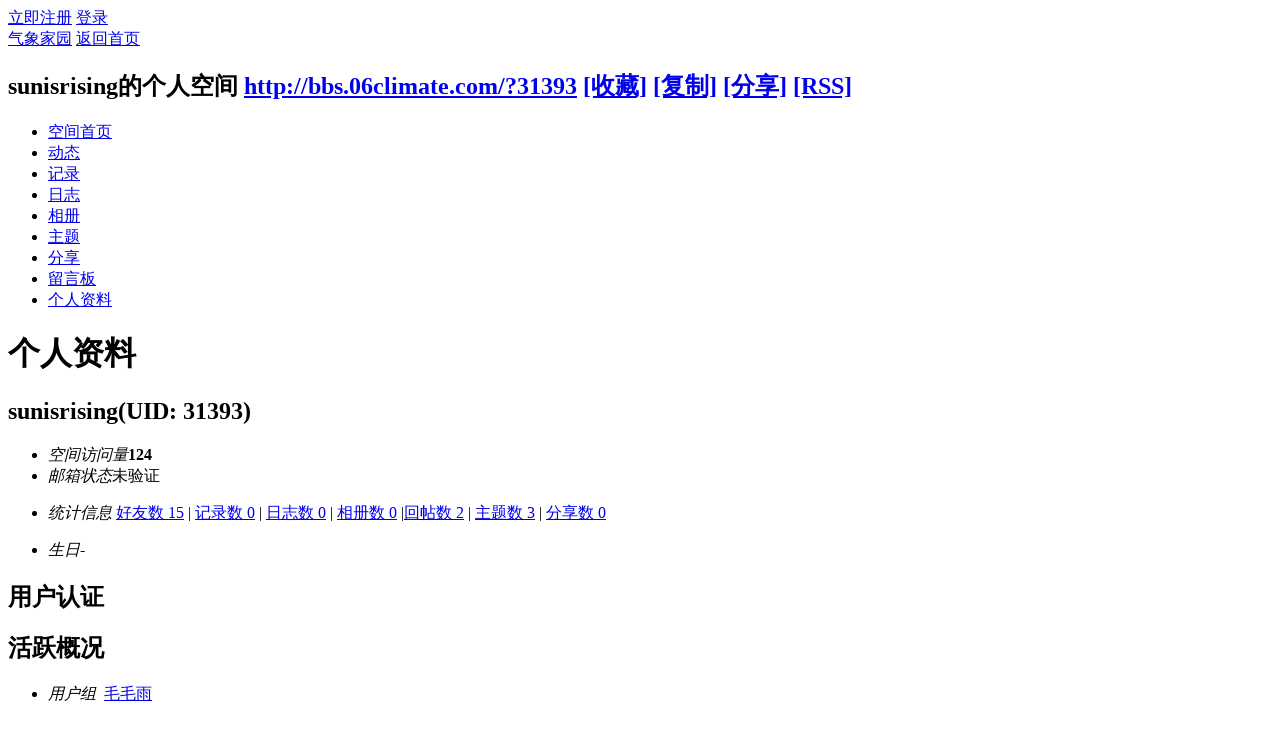

--- FILE ---
content_type: text/html; charset=gb2312
request_url: http://bbs.06climate.com/home.php?mod=space&uid=31393&do=profile
body_size: 4791
content:
<!DOCTYPE html PUBLIC "-//W3C//DTD XHTML 1.0 Transitional//EN" "http://www.w3.org/TR/xhtml1/DTD/xhtml1-transitional.dtd">
<html xmlns="http://www.w3.org/1999/xhtml">
<head>
<meta http-equiv="Content-Type" content="text/html; charset=gbk" />
<title>sunisrising的个人资料_气象家园_气象人自己的家园</title>

<meta name="keywords" content="sunisrising的个人资料" />
<meta name="description" content="sunisrising的个人资料 ,气象家园" />
<meta name="generator" content="Discuz! X3.4" />
<meta name="author" content="Discuz! Team and Comsenz UI Team" />
<meta name="copyright" content="2001-2013 Comsenz Inc." />
<meta name="MSSmartTagsPreventParsing" content="True" />
<meta http-equiv="MSThemeCompatible" content="Yes" />
<base href="http://bbs.06climate.com/" /><link rel="stylesheet" type="text/css" href="data/cache/style_5_common.css?ShL" /><link rel="stylesheet" type="text/css" href="data/cache/style_5_home_space.css?ShL" /><script type="text/javascript">var STYLEID = '5', STATICURL = 'static/', IMGDIR = 'static/image/common/', VERHASH = 'ShL', charset = 'gbk', discuz_uid = '0', cookiepre = 'Dp7l_2132_', cookiedomain = '', cookiepath = '/', showusercard = '1', attackevasive = '0', disallowfloat = 'login|newthread', creditnotice = '1|威望|,2|金钱|,3|贡献|,4|积分流量|,5|存款|,6|体力|,7|滴水|,8|现金|', defaultstyle = '', REPORTURL = 'aHR0cDovL2Jicy4wNmNsaW1hdGUuY29tL2hvbWUucGhwP21vZD1zcGFjZSZ1aWQ9MzEzOTMmZG89cHJvZmlsZQ==', SITEURL = 'http://bbs.06climate.com/', JSPATH = 'static/js/', DYNAMICURL = '';</script>
<script src="static/js/common.js?ShL" type="text/javascript"></script>
<script src="static/js/home.js?ShL" type="text/javascript"></script>
<link rel="stylesheet" type="text/css" href='data/cache/style_5_css_space.css?ShL' />
<link id="style_css" rel="stylesheet" type="text/css" href="static/space/t1/style.css?ShL">
<style id="diy_style"></style>
</head>

<body id="space" onkeydown="if(event.keyCode==27) return false;">
<div id="append_parent"></div>
<div id="ajaxwaitid"></div>


<div id="toptb" class="cl">
<div class="y">
<a href="member.php?mod=register">立即注册</a>
<a href="member.php?mod=logging&amp;action=login" onclick="showWindow('login', this.href)">登录</a>
</div>
<div class="z">
<a href="./" title="气象家园" class="xw1">气象家园</a>
<a href="home.php?mod=space&amp;do=home" id="navs" class="showmenu" onmouseover="showMenu(this.id);">返回首页</a>
</div>
</div>
<div id="hd" class="wp cl">

<h2 id="spaceinfoshow"><strong id="spacename" class="mbn">
sunisrising的个人空间</strong>
<span class="xs0 xw0">
<a id="domainurl" href="http://bbs.06climate.com/?31393" onclick="setCopy('http://bbs.06climate.com/?31393', '空间地址复制成功');return false;">http://bbs.06climate.com/?31393</a>
<a href="javascript:;" onclick="addFavorite(location.href, document.title)">[收藏]</a>
<a id="domainurl" href="http://bbs.06climate.com/?31393" onclick="setCopy('http://bbs.06climate.com/?31393', '空间地址复制成功');return false;">[复制]</a>
<a id="share_space" href="home.php?mod=spacecp&amp;ac=share&amp;type=space&amp;id=31393" onclick="showWindow(this.id, this.href, 'get', 0);">[分享]</a>
<a href="home.php?mod=rss&amp;uid=31393">[RSS]</a>
</span>
<span id="spacedescription" class="xs1 xw0 mtn"></span>
</h2><div id="nv">
<ul>
<li><a href="home.php?mod=space&amp;uid=31393&amp;do=index">空间首页</a></li>
<li><a href="home.php?mod=space&amp;uid=31393&amp;do=home&amp;view=me&amp;from=space">动态</a></li>
<li><a href="home.php?mod=space&amp;uid=31393&amp;do=doing&amp;view=me&amp;from=space">记录</a></li>
<li><a href="home.php?mod=space&amp;uid=31393&amp;do=blog&amp;view=me&amp;from=space">日志</a></li>
<li><a href="home.php?mod=space&amp;uid=31393&amp;do=album&amp;view=me&amp;from=space">相册</a></li>
<li><a href="home.php?mod=space&amp;uid=31393&amp;do=thread&amp;view=me&amp;from=space">主题</a></li>
<li><a href="home.php?mod=space&amp;uid=31393&amp;do=share&amp;view=me&amp;from=space">分享</a></li>
<li><a href="home.php?mod=space&amp;uid=31393&amp;do=wall">留言板</a></li>
<li><a href="home.php?mod=space&amp;uid=31393&amp;do=profile">个人资料</a></li>
</ul>
</div></div>

<ul class="p_pop h_pop" id="plugin_menu" style="display: none">          <li><a href="plugin.php?id=bank_ane:bank" id="mn_plink_bank">社区银行</a></li>
     </ul>
<ul class="p_pop h_pop" id="mn_Ne3c3_menu" style="display: none"><li><a href="plugin.php?id=hdx:hdx" hidefocus="true" >黑道风云</a></li><li><a href="plugin.php?id=luckypost:show" hidefocus="true" >发帖际遇</a></li><li><a href="plugin.php?id=bank_ane:bank" hidefocus="true" >社区银行</a></li><li><a href="plugin.php?id=moodwall:moodwall" hidefocus="true" >心情墙</a></li><li><a href="plugin.php?id=mxyf_beijing:bgshop" hidefocus="true" >背景商城</a></li><li><a href="plugin.php?id=jnmorning" hidefocus="true" >早起挑战</a></li></ul><div class="p_pop h_pop" id="mn_userapp_menu" style="display: none"></div><ul class="p_pop h_pop" id="mn_Nde97_menu" style="display: none"><li><a href="http://bbs.06climate.com/portal.php?mod=topic&topicid=2" hidefocus="true" >中短期</a></li></ul><ul id="navs_menu" class="p_pop topnav_pop" style="display:none;">                <li id="mn_N1646" ><a href="portal.php" hidefocus="true"  >大院</a></li>                <li id="mn_forum" ><a href="forum.php" hidefocus="true" title="BBS"  >论坛<span>BBS</span></a></li>                <li id="mn_N67f5" ><a href="home.php" hidefocus="true"  >家园</a></li>                <li id="mn_N230d" ><a href="vip.php" hidefocus="true"   style="color: yellow">VIP</a></li>                <li id="mn_Ne3c3" ><a href="#" hidefocus="true"  >娱乐</a></li>                                                                <li id="mn_forum_11" ><a href="forum.php?mod=collection" hidefocus="true" title="Collection"  >淘帖<span>Collection</span></a></li>                                <li id="mn_N8661" ><a href="http://www.06climate.com" hidefocus="true" title="气象资料站" target="_blank"  >资料站<span>气象资料站</span></a></li>                <li id="mn_Nde97" ><a href="http://bbs.06climate.com/portal.php?mod=topic&topicid=2" hidefocus="true"  >网址</a></li></ul>
<ul id="myspace_menu" class="p_pop" style="display:none;">
    <li><a href="home.php?mod=space">我的空间</a></li><li><a href="home.php?mod=space&do=friend" style="background-image:url(http://bbs.06climate.com/static/image/feed/friend_b.png) !important">好友</a></li>
<li><a href="home.php?mod=space&do=favorite&view=me" style="background-image:url(http://bbs.06climate.com/static/image/feed/favorite_b.png) !important">收藏</a></li>
<li><a href="home.php?mod=magic" style="background-image:url(http://bbs.06climate.com/static/image/feed/magic_b.png) !important">道具</a></li>
<li><a href="home.php?mod=medal" style="background-image:url(http://bbs.06climate.com/static/image/feed/medal_b.png) !important">勋章</a></li>
<li><a href="home.php?mod=task" style="background-image:url(http://bbs.06climate.com/static/image/feed/task_b.png) !important">任务</a></li>
<li><a href="plugin.php?id=bank_ane:bank" title="社区银行" style="background-image:url(http://bbs.06climate.com/data/attachment/common/cf/081344bwm5qwqmhj43mhfn.png?IOlmmK) !important">银行</a></li>
<li><a href="forum.php?mod=collection&op=my" style="background-image:url(http://bbs.06climate.com/static/image/feed/collection_b.png) !important">淘帖</a></li>
<li><a href="misc.php?mod=ranklist" style="background-image:url(http://bbs.06climate.com/static/image/feed/ranklist_b.png) !important">排行榜</a></li>
</ul>
<div id="ct" class="ct2 wp cl">
<div class="mn">
<div class="bm">
<div class="bm_h">
<h1 class="mt">个人资料</h1>
</div>
<div class="bm_c">
<div class="bm_c u_profile">

<div class="pbm mbm bbda cl">
<h2 class="mbn">
sunisrising<span class="xw0">(UID: 31393)</span>
</h2>
<ul class="pf_l cl pbm mbm">
<li><em>空间访问量</em><strong class="xi1">124</strong></li>
<li><em>邮箱状态</em>未验证</li>
</ul>
<ul>
</ul>
<ul class="cl bbda pbm mbm">
<li>
<em class="xg2">统计信息</em>
<a href="home.php?mod=space&amp;uid=31393&amp;do=friend&amp;view=me&amp;from=space" target="_blank">好友数 15</a>
<span class="pipe">|</span>
<a href="home.php?mod=space&amp;uid=31393&amp;do=doing&amp;view=me&amp;from=space" target="_blank">记录数 0</a>
<span class="pipe">|</span>
<a href="home.php?mod=space&amp;uid=31393&amp;do=blog&amp;view=me&amp;from=space" target="_blank">日志数 0</a>
<span class="pipe">|</span>
<a href="home.php?mod=space&amp;uid=31393&amp;do=album&amp;view=me&amp;from=space" target="_blank">相册数 0</a>
<span class="pipe">|</span><a href="home.php?mod=space&uid=31393&do=thread&view=me&type=reply&from=space" target="_blank">回帖数 2</a>
<span class="pipe">|</span>
<a href="home.php?mod=space&uid=31393&do=thread&view=me&type=thread&from=space" target="_blank">主题数 3</a>
<span class="pipe">|</span>
<a href="home.php?mod=space&amp;uid=31393&amp;do=share&amp;view=me&amp;from=space" target="_blank">分享数 0</a>
</li>
</ul>
<ul class="pf_l cl"><li><em>生日</em>-</li>
</ul>
</div>
<div class="pbm mbm bbda cl">
<h2 class="mbn">用户认证</h2></div><div class="pbm mbm bbda cl">
<h2 class="mbn">活跃概况</h2>
<ul>
<li><em class="xg1">用户组&nbsp;&nbsp;</em><span style="color:" class="xi2" onmouseover="showTip(this)" tip="积分 11, 距离下一级还需 39 积分"><a href="home.php?mod=spacecp&amp;ac=usergroup&amp;gid=10" target="_blank">毛毛雨</a></span>  </li>
</ul>
<ul id="pbbs" class="pf_l">
<li><em>在线时间</em>26 小时</li><li><em>注册时间</em>2013-12-16 16:33</li>
<li><em>最后访问</em>2014-7-15 15:05</li>
<li><em>上次活动时间</em>2014-7-10 14:25</li><li><em>上次发表时间</em>2014-1-11 12:32</li><li><em>所在时区</em>使用系统默认</li>
</ul>
</div>
<div id="psts" class="cl">
<h2 class="mbn">统计信息</h2>
<ul class="pf_l">
<li><em>已用空间</em>   0 B </li>
<li><em>积分</em>11</li><li><em>威望</em>0 </li>
<li><em>金钱</em>6 </li>
<li><em>贡献</em>0 </li>
<li><em>积分流量</em>0 </li>
<li><em>存款</em>0 </li>
<li><em>体力</em>0 </li>
<li><em>滴水</em>0 </li>
<li><em>现金</em>0 </li>
</ul>
</div>
</div></div>
</div>
</div>
<div class="sd"><div id="pcd" class="bm cl"><div class="bm_c">
<div class="hm">
<p><a href="home.php?mod=space&amp;uid=31393" class="avtm"><img src="http://bbs.06climate.com/uc_server/avatar.php?uid=31393&size=middle" /></a></p>
<h2 class="xs2"><a href="home.php?mod=space&amp;uid=31393">sunisrising</a></h2>
</div>
<ul class="xl xl2 cl ul_list">
<li class="ul_add"><a href="home.php?mod=spacecp&amp;ac=friend&amp;op=add&amp;uid=31393&amp;handlekey=addfriendhk_31393" id="a_friend_li_31393" onclick="showWindow(this.id, this.href, 'get', 0);">加为好友</a></li>
<li class="ul_contect"><a href="home.php?mod=space&amp;uid=31393&amp;do=wall">给我留言</a></li>
<li class="ul_poke"><a href="home.php?mod=spacecp&amp;ac=poke&amp;op=send&amp;uid=31393&amp;handlekey=propokehk_31393" id="a_poke_31393" onclick="showWindow(this.id, this.href, 'get', 0);">打个招呼</a></li>

<li class="ul_pm"><a href="home.php?mod=spacecp&amp;ac=pm&amp;op=showmsg&amp;handlekey=showmsg_31393&amp;touid=31393&amp;pmid=0&amp;daterange=2" id="a_sendpm_31393" onclick="showWindow('showMsgBox', this.href, 'get', 0)">发送消息</a></li>
</ul>
</div>
</div>
</div>
<script type="text/javascript">
function succeedhandle_followmod(url, msg, values) {
var fObj = $('followmod');
if(values['type'] == 'add') {
fObj.innerHTML = '取消收听';
fObj.href = 'home.php?mod=spacecp&ac=follow&op=del&fuid='+values['fuid'];
} else if(values['type'] == 'del') {
fObj.innerHTML = '收听TA';
fObj.href = 'home.php?mod=spacecp&ac=follow&op=add&hash=4cd10145&fuid='+values['fuid'];
}
}
</script></div>
</div>

	</div>
  
    <div id="ft" class="foot">
<p class="foot_link"><!--<a href="/about/index.html" target="_blank" rel="nofollow">关于社区</a>|<a style="color:red;" href="/about/about02.html" target="_blank" rel="nofollow">广告合作</a>|<a href="/about/about03.html" target="_blank" rel="nofollow">联系我们</a>|<a href="/about/about05.html" target="_blank" rel="nofollow">隐私条款</a>|<a href="/about/about06.html" target="_blank" rel="nofollow">免责声明</a>|<a target="_blank" href="/about/about01.html" rel="nofollow">网站地图</a>|--><a href="forum.php?mod=misc&amp;action=showdarkroom" target="_blank" rel="nofollow">小黑屋</a>|<a target="_blank" href="/misc.php?mod=faq" rel="nofollow">帮助中心</a>|<a href="/member.php?mod=clearcookies" rel="nofollow">清除痕迹</a></p>
    <p>Copyright&nbsp;&copy;2011-2014&nbsp;bbs.06climate.com&nbsp;All&nbsp;Rights&nbsp;Reserved.&nbsp;&nbsp;Powered&nbsp;by&nbsp;<a href="http://www.discuz.net/" target="_blank" rel="nofollow">Discuz!</a>&nbsp;<a href="http://www.miitbeian.gov.cn/" target="_blank" rel="nofollow">(京ICP-10201084)</a></p>
    <p>本站信息均由会员发表，不代表气象家园立场，禁止在本站发表与国家法律相抵触言论                                   <script type="text/javascript">
var _bdhmProtocol = (("https:" == document.location.protocol) ? " https://" : " http://");
document.write(unescape("%3Cscript src='" + _bdhmProtocol + "hm.baidu.com/h.js%3Fffe1487ede4c7dcf42c9b2c889ae8818' type='text/javascript'%3E%3C/script%3E"));
</script></p>
</div>

<script src="home.php?mod=misc&ac=sendmail&rand=1768640344" type="text/javascript"></script>
<div id="scrolltop">
<span hidefocus="true"><a title="返回顶部" onclick="window.scrollTo('0','0')" class="scrolltopa" ><b>返回顶部</b></a></span>
</div>
<script type="text/javascript">_attachEvent(window, 'scroll', function () { showTopLink(); });checkBlind();</script>
</body>
</html>
